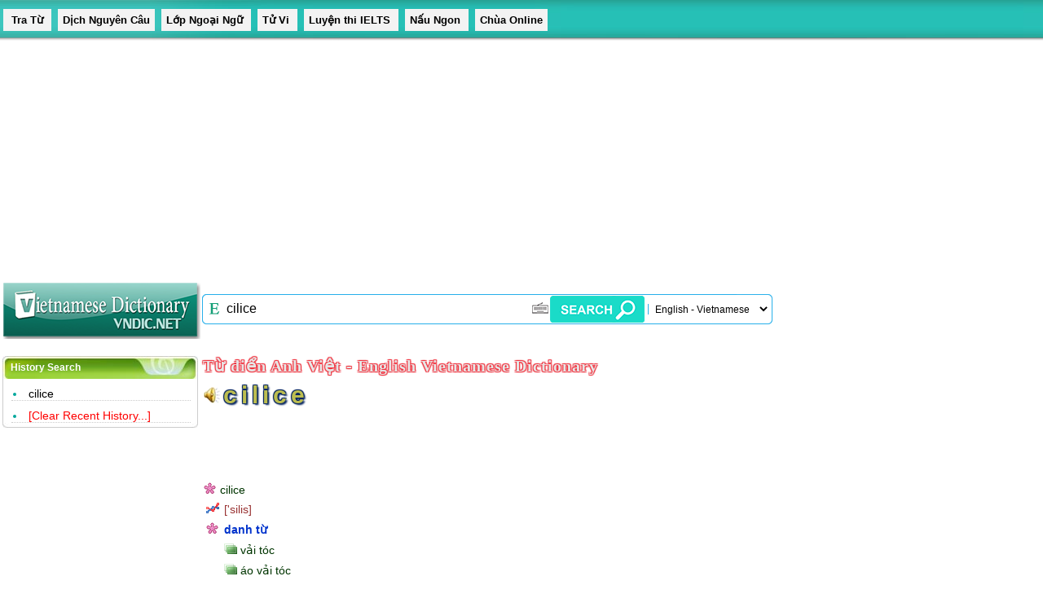

--- FILE ---
content_type: text/html; charset=UTF-8
request_url: http://3.vndic.net/?word=cilice&dict=en_vi
body_size: 16053
content:
 <!DOCTYPE html>
<html xmlns="http://www.w3.org/1999/xhtml" itemscope itemtype="http://schema.org/WebPage">
<head>
<meta property="og:url"           content="http://3.vndic.net/?word=cilice&dict=en_vi" />
<meta property="og:type"          content="website" />
<meta property="og:title"         content="Tra từ cilice - Từ điển Anh Việt - English Vietnamese Dictionary" />
<meta property="og:description"   content="cilice = cilice danh từ vải tóc áo vải tóc /'silis/ danh từ vải tóc áo vải tóc " />
<meta property="og:image"         content="http://vndic.net/images/facebook.gif" />
<title itemprop="name">Tra từ cilice - Từ điển Anh Việt - English Vietnamese Dictionary</title>
<meta name="description" itemprop="description" content="cilice = cilice danh từ vải tóc áo vải tóc /'silis/ danh từ vải tóc áo vải tóc ">
<meta itemprop="url" content="http://3.vndic.net/?word=cilice&dict=en_vi" />
<meta id="metakeywords" name="keywords" content="cilice,Từ điển Anh Việt - English Vietnamese Dictionary,tra từ,vndic.net,tu dien,từ điển,tu dien Anh Viet,tu dien Viet Anh,tu dien Viet Anh" /> 
<meta itemprop="author" name="author" content="Vndic.net">
<meta http-equiv="Content-Type" content="text/html; charset=utf-8" />
<link rel="shortcut icon" type="image/x-icon" href="/favicon.ico"/>
<meta name="revisit-after" content="1 days" />
<meta name="resource-type" content="document" />
<meta name="robots" content="index, follow" />
<meta name="distribution" content="global" />
<script type="text/javascript" src="/js/index.js" ></script>
<script type="text/javascript" src="/js/common.js" ></script>
<link rel="stylesheet" type="text/css" href="/images/home_min.css">
<link href="http://fonts.googleapis.com/css?family=Open+Sans:400,600&subset=latin" rel="stylesheet" type="text/css">
<link href="http://fonts.googleapis.com/css?family=Alegreya+SC&subset=latin" rel="stylesheet" type="text/css">
<script async src="https://pagead2.googlesyndication.com/pagead/js/adsbygoogle.js?client=ca-pub-8521004099351544" crossorigin="anonymous"></script>
</head>


<script type="text/javascript"> 
wgStylePath = '/';
wgScriptPath = '/';
</script>
<body onload='document.searchform.search.focus();'>
<div id="fb-root"></div>
<script>(function(d, s, id) {
  var js, fjs = d.getElementsByTagName(s)[0];
  if (d.getElementById(id)) return;
  js = d.createElement(s); js.id = id;
  js.src = "//connect.facebook.net/en_US/sdk.js#xfbml=1&version=v2.4";
  fjs.parentNode.insertBefore(js, fjs);
}(document, 'script', 'facebook-jssdk'));</script>

<!-- content -->
<div id="bd">
<div id="neo-container">
<!-- header -->
<div id="neo-header">
<br>
&nbsp;<a class="top" title="Giao diện tra từ điển cho smartphone" href="/m/"> Tra Từ </a>&nbsp;
<a title="Dịch nguyên câu các thứ tiếng" class="top" href="javascript: void(0)" 
   onclick="window.open('http://translate.google.com.vn/', 
  'translate', 
  'width=790, \
   height=500, \
   directories=no, \
   location=no, \
   menubar=no, \
   resizable=no, \
   scrollbars=1, \
   status=no, \
   toolbar=no'); 
  return false;">Dịch Nguyên Câu</a>&nbsp;
<a class="top" target="_blank" title="Trang Web Học Tiếng Anh hay" href="http://lopngoaingu.com"> Lớp Ngoại Ngữ </a>&nbsp;
<a class="top" target="_blank" title="Tử Vi - Bói Toán - Tướng Số - Xem Ngày" href="http://xemtuong.net"> Tử Vi </a>&nbsp;
<a class="top" target="_blank" title="Luyện thi IELTS online free 100%" href="http://lopngoaingu.com/IELTS/index.php"> Luyện thi IELTS </a>&nbsp;
<a class="top" target="_blank" title="Hướng dẫn nấu ăn ngon" href="http://naungon.com"> Nấu Ngon </a>&nbsp;
<a class="top" target="_blank" title="Phật Giáo & Chùa Online" href="http://tuvien.com"> Chùa Online </a>
</div>


<!-- header -->
<script src="/ad_top_g.js"></script><br><div id="logo_small"><div class="logo_small1"><a title="Từ điển Anh Việt Anh tốt nhất là VNDIC.NET" href="/index.php?hv=y"></a></div></div>
<div id="neo-content">
<div id="neo-box-search2">
<div class="neo-bs-top2">
<form name="vdic" action="/index.php" method="get">
<div class="neo-search-input">
<img id="btnVietkey" alt="Chuyển bộ gõ" title="Chuyển bộ gõ" onclick="return btnVietkey_onclick()" src="/images/E.png" style="cursor: pointer;" align="middle" border="0" height="20" width="22" />
<div class="neo-si-input">
<input class="se-input" type="text" value="cilice" onfocus="PopupVirtualKeyboard.attachInput(this)" id="word" name="word" onkeyup=" javascript: if(validateChar(event)){addSearchText();}"/>
</div>
<select title="Select Dictionary" class="neo-si-select" name="dict" id="dict" onchange="autosubmit(this.options[this.options.selectedIndex].value);">
<option class="opt"value="en_vi" selected>English - Vietnamese</option>
<option class="opt"value="vi_en" >Vietnamese - English</option>
<option disabled="disabled"></option>

<option class="opt"value="en_vi_en41" >Vietnam-English-Vietnam</option>
<option class="opt"value="ev_ve" >English-Vietnam-English</option>
<option class="opt"value="en_vi_2" >English - Vietnamese 2</option>
<option class="opt"value="vi_vi" >Vietnamese</option>
<option disabled="disabled"></option>

<option class="opt"value="en_vi_" >English-Vietnam Technical</option>
<option class="opt"value="vi_en_" >Vietnam-English Technical</option>
<option class="opt"value="en_vi_bu" >English-Vietnam Business</option>
<option class="opt"value="vi_en_bu" >Vietnam-English Business</option>
<option class="opt"value="kt_ev" >Ee-Vi-En Technical</option>
<option class="opt"value="en_vi_dau" >Vietnam-English Petro</option>
<option disabled="disabled"></option>

<option class="opt"value="oxford_en" >OXFORD LEARNER 8th</option>
<option class="opt"value="en_oxford_thesaurus" >OXFORD THESAURUS</option>
<option class="opt"value="longman_en" >LONGMAN New Edition</option>
<option class="opt"value="wn" >WORDNET v3.1</option>
<option class="opt"value="en_slang" >ENGLISH SLANG (T.lóng)</option>
<option class="opt"value="en_britannica" >ENGLISH Britannica</option>
<option class="opt"value="en_heritage" >ENGLISH Heritage 4th</option>
<option class="opt"value="en_cambridge" >Cambridge Learners</option>
<option class="opt"value="en_wordfinder" >Oxford Wordfinder</option>
<option class="opt"value="en_sentence_finder" >Jukuu Sentence Finder</option>
<option class="opt"value="en_foldoc" >Computer Foldoc</option>
<option disabled="disabled"></option>


<option class="opt"value="phat_hoc_vi" >Từ điển Phật học</option>
<option class="opt"value="vi_en_phat" >Phật học Việt Anh</option>
<option class="opt"value="en_vi_phat" >Phật Học Anh Việt</option>
<option class="opt"value="vi_thien" >Thiền Tông Hán Việt</option>
<option class="opt"value="vi_phan_pali" >Phạn Pali Việt</option>
<option class="opt"value="vi_ha_pq" >Phật Quang Hán + Việt</option>
<option disabled="disabled"></option>


<option class="opt"value="en_en_y" >English Medical</option>
<option class="opt"value="en_vi_y" >English Vietnamese Medical</option>
<option class="opt"value="en_vi_thuoc" >En-Vi Medication Tablets</option>
<option disabled="disabled"></option>


<option class="opt"value="jp_vi" >Japanese - Vietnamese</option>
<option class="opt"value="vi_jp" >Vietnamese - Japanese</option>
<option class="opt"value="jp_vi_name" >Japanese - Vietnamese (NAME)</option>
<option class="opt"value="jp_en" >Japanese - English</option>
<option class="opt"value="en_jp" >English - Japanese</option>
<option class="opt"value="jp_en_jp" >Japanese - English - Japanese</option>
<option class="opt"value="jp_vi_kanji" >Nhật Hán Việt</option>
<option class="opt"value="jp_jp_daijirin" >Japanese Daijirin</option>


<option disabled="disabled"></option>
<option class="opt"value="cn_vi" >CHINESE - VIETNAM (Simplified)</option>
<option class="opt"value="vi_cn" >VIETNAM - CHINESE (Simplified)</option>
<option class="opt"value="cn_vi_p" >CHINESE - VIETNAM (Traditional)</option>
<option class="opt"value="vi_cn_p" >VIETNAM - CHINESE (Traditional)</option>
<option class="opt"value="cn_en" >CHINESE - ENGLISH</option>
<option class="opt"value="en_cn" >ENGLISH - CHINESE</option>
<option class="opt"value="hans_viet" >HÁN - VIETNAM</option>
<option disabled="disabled"></option>

<option class="opt"value="kr_vi" >KOREAN - VIETNAM</option>
<option class="opt"value="vi_kr" >VIETNAM - KOREAN</option>
<option class="opt"value="kr_en" >KOREAN - ENGLISH</option>
<option class="opt"value="en_kr" >ENGLISH - KOREAN</option>	
<option disabled="disabled"></option>

<option class="opt"value="fr_vi" >FRENCH - VIETNAM</option>
<option class="opt"value="vi_fr" >VIETNAM - FRENCH</option>
<option class="opt"value="fr_en_fr" >FRE ENG FRE</option>
<option class="opt"value="fr_larousse" >Larousse Multidico</option>
<option disabled="disabled"></option>

<option class="opt"value="en_thai" >ENGLISH - THAILAND</option>
<option class="opt"value="thai_en" >THAILAND - ENGLISH</option>
<option class="opt"value="vi_th" >VIETNAM - THAILAND</option>
<option class="opt"value="th_vi" >THAILAND - VIETNAM </option>
<option disabled="disabled"></option>


<option class="opt"value="ru_vi" >RUSSIAN - VIETNAM</option>
<option class="opt"value="vi_ru" >VIETNAM - RUSSIAN</option>
<option class="opt"value="ru_en" >RUSSIAN - ENGLISH</option>
<option class="opt"value="en_ru" >ENGLISH - RUSSIAN</option>
<option disabled="disabled"></option>

<option class="opt"value="de_vi" >GERMAN - VIETNAM</option>
<option class="opt"value="vi_de" >VIETNAM - GERMAN</option>
<option disabled="disabled"></option>

<option class="opt"value="cz_vi" >CZECH - VIETNA</option>
<option class="opt"value="no_vi" >NORWAY - VIETNAM</option>
<option class="opt"value="it_vi" >ITALIAN - VIETNAM</option>
<option class="opt"value="sp_vi" >SPAINSH - VIETNAM</option>
<option class="opt"value="vi_sp" >VIETNAMESE - SPAINSH</option>
<option class="opt"value="pt_vi" >PORTUGUESE - VIETNAM</option>
<option disabled="disabled"></option>

<option class="opt"value="all_vi" >Language Translation</option>
</select>
<input type="submit" class="neo-si-btnsubmit" title="Tra Từ" id="btnSearch" value=""/>
<a class="neo-si-keyboard" id="opt-virtual-keyboard"></a>
</div>
</form>

</div>
</div>
</div>
<div class="show_key" id="screenVirtualKeyboard"></div><script language="JavaScript">var dictionaries = "en_vi";</script></div><br>
<!--body-->


<table border="0" width="99%"  height="100%" style="border-collapse: collapse" cellspacing="3" cellpadding="3">
<tr><td width="240" valign="top">
<!--history--->
<div align="left">
<div id="divContainerRight">
<div id="divContainerRightHead" class="clearfix">
<div style="line-height:28px;color:#ffffff;padding-left:10px;font-weight:900;font-size:12px;">History Search</div>
<div>
<ul id="ulrelateArtist">
 <li><a class='linkblack' href='/index.php?word=cilice&dict=en_vi
'>cilice</a></li>

<li><a class="linkblack" href="/?clear=yes"><font color="#FF0000">[Clear Recent History...]</font></a></li>
</ul>
</div>
</div>
<div id="divContainerRightFoot"></div>
</div></div>
<br><table border="0" width="240" cellspacing="1" align="right"><tr><td><script src="/ad_top_g.js"></script></td></tr></table>
</td><td valign="top">
<span class="dict_title">Từ điển Anh Việt - English Vietnamese Dictionary</span><br>
<script type="text/javascript">
var adsArray = new Array();
var pageDictCode = "en_vi";
document.getElementById('searchword').focus();
</script>
<table border="0" width="100%" cellspacing="1" cellpadding="1" style="border-collapse: collapse">
	<tr>
		<td valign="top"> <span onclick="soundManager.play('/mp3.php?id=cilice&dir=352&lang=en&');"  style="cursor:pointer;"> <img src="/images/loa.png" border="0"/></span>
<script src="/audio/soundmanager2-nodebug.min.js"></script>
<script>soundManager.setup({
url: '/audio/',
debugMode: false,
//onready: function() {soundManager.createSound("audio","/352/en/cilice");}
onready: function() {soundManager.createSound("","/mp3.php?id=cilice&dir=352&lang=en&");}

});</script> <span class="thisword" itemscope itemtype="http://schema.org/Article"><font color="#BCBD50" itemprop="name">cilice</font></span><br><itemprop itemprop="articleBody">  <di class="cdo-dblclick-area" itemprop="description"><span class=maincontent><br /><br /><!--35991--><br><br><img border="0" src="images/hoa.png"> cilice<TABLE><TR><TD><IMG src=img/dict/02C013DD.png></TD><TD colspan=2><font color="#993333">['silis]</font></TD></TR><TR><TD><IMG src=img/dict/46E762FB.png></TD><TD colspan=2><B><FONT color="#0033CC">danh từ</font></B></TD></TR><TR><TD width=18> </TD><TD><IMG src=img/dict/CB1FF077.png></TD><TD>vải tóc</TD></TR><TR><TD width=18> </TD><TD><IMG src=img/dict/CB1FF077.png></TD><TD>áo vải tóc</TD></TR></TABLE><br /><br /><!--35992--><img border="0" src="img/dict/02C013DD.png"> /'silis/ <br><br><img border="0" src="images/hoa.png">   danh từ <br><img border="0" src="images/green.png">  vải tóc <br><img border="0" src="images/green.png">  áo vải tóc <br /><br /></span></di> </itemprop></td>
		<td width="20%" valign="top"><script src="/ad_vuong.js"></script></td>
	</tr>
	<tr>
		<td colspan="2"> 
					<div class="rwTitle">Related search result for  <i><strong>"cilice"</strong></i></div>
					<ul class="list1">
										<li>
					<strong>Words pronounced/spelled similarly to <i>"cilice"</i>:&nbsp;</strong><br />
						<a class="relink" href="/?word=calices&dict=en_vi">calices</a> <a class="relink" href="/?word=calico&dict=en_vi">calico</a> <a class="relink" href="/?word=calix&dict=en_vi">calix</a> <a class="relink" href="/?word=calyces&dict=en_vi">calyces</a> <a class="relink" href="/?word=chalice&dict=en_vi">chalice</a> <a class="relink" href="/?word=cilice&dict=en_vi">cilice</a> <a class="relink" href="/?word=clack&dict=en_vi">clack</a> <a class="relink" href="/?word=clich%C3%A9&dict=en_vi">cliché</a> <a class="relink" href="/?word=click&dict=en_vi">click</a> <a class="relink" href="/?word=clique&dict=en_vi">clique</a>  <a class="relink" href="/?word=cilice&dict=en_vi_2">more...</a>					</li>
					
										<li>
					<strong>Words contain <i>"cilice"</i>:&nbsp;</strong><br />
						<a class="relink" href="/?word=cilice&dict=en_vi">cilice</a> <a class="relink" href="/?word=scilicet&dict=en_vi">scilicet</a> 					</li>
					
										
				</ul>
	
</td>
	</tr>
</table>
<div class="fb-like" data-href="http://3.vndic.net/?word=cilice&dict=en_vi" data-layout="standard" data-action="like" data-show-faces="true" data-share="true"></div>
</td></tr></table><!--body-->
</div>

<div class="bottom">
<a href="/index.php?page=abc">Học từ vựng</a> | <a href="/index.php?page=web">Vndic trên web của bạn</a>
<br>
© Copyright 2006-2026 <a href="http://vndic.net/">VNDIC.NET</a> & <a href="http://vdict.co/">VDICT.CO</a> all rights reserved. <br> <img border="0" src="/images/email.gif">
</div>

<script type="application/ld+json">
            {
            "@context": "http://schema.org",
            "@type": "WebSite",
            "url": "http://vndic.net/",
            "potentialAction": {
            "@type": "SearchAction",
            "target": "http://vndic.net/index.php?dict=ev_ve&word={search_term_string}",
            "query-input": "required name=search_term_string"
            }
            }
</script>
<script type="text/javascript"> 
checkBtnUnikey();
</script>

<!-- Global site tag (gtag.js) - Google Analytics -->
<script async src="https://www.googletagmanager.com/gtag/js?id=UA-130254087-1"></script>
<script>
  window.dataLayer = window.dataLayer || [];
  function gtag(){dataLayer.push(arguments);}
  gtag('js', new Date());

  gtag('config', 'UA-130254087-1');
</script>
</body>
</html>

--- FILE ---
content_type: text/html; charset=utf-8
request_url: https://www.google.com/recaptcha/api2/aframe
body_size: 266
content:
<!DOCTYPE HTML><html><head><meta http-equiv="content-type" content="text/html; charset=UTF-8"></head><body><script nonce="jhVKS9A3yTgnv6_dMjvhMg">/** Anti-fraud and anti-abuse applications only. See google.com/recaptcha */ try{var clients={'sodar':'https://pagead2.googlesyndication.com/pagead/sodar?'};window.addEventListener("message",function(a){try{if(a.source===window.parent){var b=JSON.parse(a.data);var c=clients[b['id']];if(c){var d=document.createElement('img');d.src=c+b['params']+'&rc='+(localStorage.getItem("rc::a")?sessionStorage.getItem("rc::b"):"");window.document.body.appendChild(d);sessionStorage.setItem("rc::e",parseInt(sessionStorage.getItem("rc::e")||0)+1);localStorage.setItem("rc::h",'1769120799788');}}}catch(b){}});window.parent.postMessage("_grecaptcha_ready", "*");}catch(b){}</script></body></html>